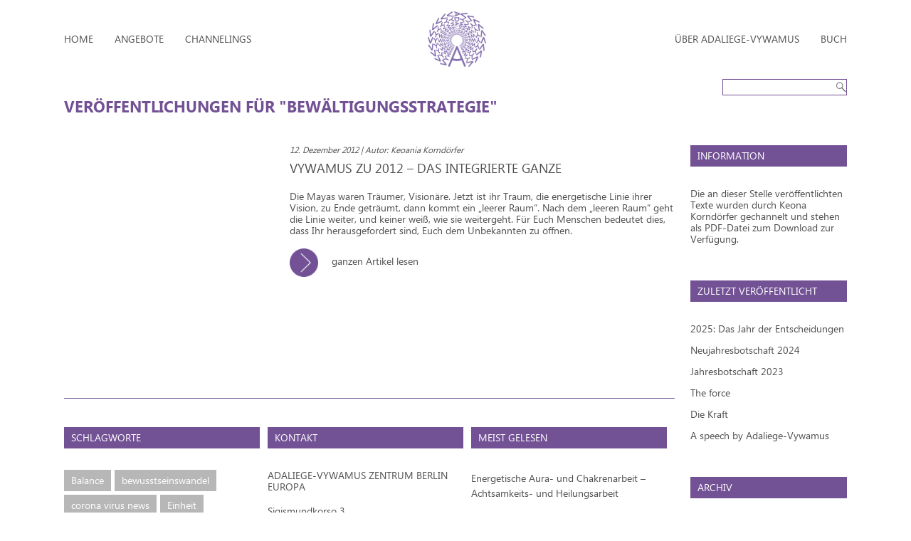

--- FILE ---
content_type: text/html; charset=UTF-8
request_url: http://www.vywamus.eu/veroeffentlichungtags/bewaeltigungsstrategie/
body_size: 9201
content:
<!doctype html>
<html>
	<head>
		<meta charset="utf-8">
		<title>Bewältigungsstrategie Archive - Vywamus</title>
		<meta name='robots' content='index, follow, max-image-preview:large, max-snippet:-1, max-video-preview:-1' />

	<!-- This site is optimized with the Yoast SEO plugin v25.6 - https://yoast.com/wordpress/plugins/seo/ -->
	<link rel="canonical" href="http://www.vywamus.eu/veroeffentlichungtags/bewaeltigungsstrategie/" />
	<meta property="og:locale" content="de_DE" />
	<meta property="og:type" content="article" />
	<meta property="og:title" content="Bewältigungsstrategie Archive - Vywamus" />
	<meta property="og:url" content="http://www.vywamus.eu/veroeffentlichungtags/bewaeltigungsstrategie/" />
	<meta property="og:site_name" content="Vywamus" />
	<script type="application/ld+json" class="yoast-schema-graph">{"@context":"https://schema.org","@graph":[{"@type":"CollectionPage","@id":"http://www.vywamus.eu/veroeffentlichungtags/bewaeltigungsstrategie/","url":"http://www.vywamus.eu/veroeffentlichungtags/bewaeltigungsstrategie/","name":"Bewältigungsstrategie Archive - Vywamus","isPartOf":{"@id":"http://www.vywamus.eu/#website"},"breadcrumb":{"@id":"http://www.vywamus.eu/veroeffentlichungtags/bewaeltigungsstrategie/#breadcrumb"},"inLanguage":"de"},{"@type":"BreadcrumbList","@id":"http://www.vywamus.eu/veroeffentlichungtags/bewaeltigungsstrategie/#breadcrumb","itemListElement":[{"@type":"ListItem","position":1,"name":"Home","item":"http://www.vywamus.eu/"},{"@type":"ListItem","position":2,"name":"Bewältigungsstrategie"}]},{"@type":"WebSite","@id":"http://www.vywamus.eu/#website","url":"http://www.vywamus.eu/","name":"Vywamus","description":"Eine weitere WordPress-Seite","potentialAction":[{"@type":"SearchAction","target":{"@type":"EntryPoint","urlTemplate":"http://www.vywamus.eu/?s={search_term_string}"},"query-input":{"@type":"PropertyValueSpecification","valueRequired":true,"valueName":"search_term_string"}}],"inLanguage":"de"}]}</script>
	<!-- / Yoast SEO plugin. -->


<link rel='dns-prefetch' href='//www.vywamus.eu' />
<link rel="alternate" type="application/rss+xml" title="Vywamus &raquo; Bewältigungsstrategie Schlagwort Feed" href="http://www.vywamus.eu/veroeffentlichungtags/bewaeltigungsstrategie/feed/" />
<script type="text/javascript">
/* <![CDATA[ */
window._wpemojiSettings = {"baseUrl":"https:\/\/s.w.org\/images\/core\/emoji\/15.0.3\/72x72\/","ext":".png","svgUrl":"https:\/\/s.w.org\/images\/core\/emoji\/15.0.3\/svg\/","svgExt":".svg","source":{"concatemoji":"http:\/\/www.vywamus.eu\/wp-includes\/js\/wp-emoji-release.min.js?ver=6.6.4"}};
/*! This file is auto-generated */
!function(i,n){var o,s,e;function c(e){try{var t={supportTests:e,timestamp:(new Date).valueOf()};sessionStorage.setItem(o,JSON.stringify(t))}catch(e){}}function p(e,t,n){e.clearRect(0,0,e.canvas.width,e.canvas.height),e.fillText(t,0,0);var t=new Uint32Array(e.getImageData(0,0,e.canvas.width,e.canvas.height).data),r=(e.clearRect(0,0,e.canvas.width,e.canvas.height),e.fillText(n,0,0),new Uint32Array(e.getImageData(0,0,e.canvas.width,e.canvas.height).data));return t.every(function(e,t){return e===r[t]})}function u(e,t,n){switch(t){case"flag":return n(e,"\ud83c\udff3\ufe0f\u200d\u26a7\ufe0f","\ud83c\udff3\ufe0f\u200b\u26a7\ufe0f")?!1:!n(e,"\ud83c\uddfa\ud83c\uddf3","\ud83c\uddfa\u200b\ud83c\uddf3")&&!n(e,"\ud83c\udff4\udb40\udc67\udb40\udc62\udb40\udc65\udb40\udc6e\udb40\udc67\udb40\udc7f","\ud83c\udff4\u200b\udb40\udc67\u200b\udb40\udc62\u200b\udb40\udc65\u200b\udb40\udc6e\u200b\udb40\udc67\u200b\udb40\udc7f");case"emoji":return!n(e,"\ud83d\udc26\u200d\u2b1b","\ud83d\udc26\u200b\u2b1b")}return!1}function f(e,t,n){var r="undefined"!=typeof WorkerGlobalScope&&self instanceof WorkerGlobalScope?new OffscreenCanvas(300,150):i.createElement("canvas"),a=r.getContext("2d",{willReadFrequently:!0}),o=(a.textBaseline="top",a.font="600 32px Arial",{});return e.forEach(function(e){o[e]=t(a,e,n)}),o}function t(e){var t=i.createElement("script");t.src=e,t.defer=!0,i.head.appendChild(t)}"undefined"!=typeof Promise&&(o="wpEmojiSettingsSupports",s=["flag","emoji"],n.supports={everything:!0,everythingExceptFlag:!0},e=new Promise(function(e){i.addEventListener("DOMContentLoaded",e,{once:!0})}),new Promise(function(t){var n=function(){try{var e=JSON.parse(sessionStorage.getItem(o));if("object"==typeof e&&"number"==typeof e.timestamp&&(new Date).valueOf()<e.timestamp+604800&&"object"==typeof e.supportTests)return e.supportTests}catch(e){}return null}();if(!n){if("undefined"!=typeof Worker&&"undefined"!=typeof OffscreenCanvas&&"undefined"!=typeof URL&&URL.createObjectURL&&"undefined"!=typeof Blob)try{var e="postMessage("+f.toString()+"("+[JSON.stringify(s),u.toString(),p.toString()].join(",")+"));",r=new Blob([e],{type:"text/javascript"}),a=new Worker(URL.createObjectURL(r),{name:"wpTestEmojiSupports"});return void(a.onmessage=function(e){c(n=e.data),a.terminate(),t(n)})}catch(e){}c(n=f(s,u,p))}t(n)}).then(function(e){for(var t in e)n.supports[t]=e[t],n.supports.everything=n.supports.everything&&n.supports[t],"flag"!==t&&(n.supports.everythingExceptFlag=n.supports.everythingExceptFlag&&n.supports[t]);n.supports.everythingExceptFlag=n.supports.everythingExceptFlag&&!n.supports.flag,n.DOMReady=!1,n.readyCallback=function(){n.DOMReady=!0}}).then(function(){return e}).then(function(){var e;n.supports.everything||(n.readyCallback(),(e=n.source||{}).concatemoji?t(e.concatemoji):e.wpemoji&&e.twemoji&&(t(e.twemoji),t(e.wpemoji)))}))}((window,document),window._wpemojiSettings);
/* ]]> */
</script>
<style id='wp-emoji-styles-inline-css' type='text/css'>

	img.wp-smiley, img.emoji {
		display: inline !important;
		border: none !important;
		box-shadow: none !important;
		height: 1em !important;
		width: 1em !important;
		margin: 0 0.07em !important;
		vertical-align: -0.1em !important;
		background: none !important;
		padding: 0 !important;
	}
</style>
<link rel='stylesheet' id='wp-block-library-css' href='http://www.vywamus.eu/wp-includes/css/dist/block-library/style.min.css?ver=6.6.4' type='text/css' media='all' />
<style id='classic-theme-styles-inline-css' type='text/css'>
/*! This file is auto-generated */
.wp-block-button__link{color:#fff;background-color:#32373c;border-radius:9999px;box-shadow:none;text-decoration:none;padding:calc(.667em + 2px) calc(1.333em + 2px);font-size:1.125em}.wp-block-file__button{background:#32373c;color:#fff;text-decoration:none}
</style>
<style id='global-styles-inline-css' type='text/css'>
:root{--wp--preset--aspect-ratio--square: 1;--wp--preset--aspect-ratio--4-3: 4/3;--wp--preset--aspect-ratio--3-4: 3/4;--wp--preset--aspect-ratio--3-2: 3/2;--wp--preset--aspect-ratio--2-3: 2/3;--wp--preset--aspect-ratio--16-9: 16/9;--wp--preset--aspect-ratio--9-16: 9/16;--wp--preset--color--black: #000000;--wp--preset--color--cyan-bluish-gray: #abb8c3;--wp--preset--color--white: #ffffff;--wp--preset--color--pale-pink: #f78da7;--wp--preset--color--vivid-red: #cf2e2e;--wp--preset--color--luminous-vivid-orange: #ff6900;--wp--preset--color--luminous-vivid-amber: #fcb900;--wp--preset--color--light-green-cyan: #7bdcb5;--wp--preset--color--vivid-green-cyan: #00d084;--wp--preset--color--pale-cyan-blue: #8ed1fc;--wp--preset--color--vivid-cyan-blue: #0693e3;--wp--preset--color--vivid-purple: #9b51e0;--wp--preset--gradient--vivid-cyan-blue-to-vivid-purple: linear-gradient(135deg,rgba(6,147,227,1) 0%,rgb(155,81,224) 100%);--wp--preset--gradient--light-green-cyan-to-vivid-green-cyan: linear-gradient(135deg,rgb(122,220,180) 0%,rgb(0,208,130) 100%);--wp--preset--gradient--luminous-vivid-amber-to-luminous-vivid-orange: linear-gradient(135deg,rgba(252,185,0,1) 0%,rgba(255,105,0,1) 100%);--wp--preset--gradient--luminous-vivid-orange-to-vivid-red: linear-gradient(135deg,rgba(255,105,0,1) 0%,rgb(207,46,46) 100%);--wp--preset--gradient--very-light-gray-to-cyan-bluish-gray: linear-gradient(135deg,rgb(238,238,238) 0%,rgb(169,184,195) 100%);--wp--preset--gradient--cool-to-warm-spectrum: linear-gradient(135deg,rgb(74,234,220) 0%,rgb(151,120,209) 20%,rgb(207,42,186) 40%,rgb(238,44,130) 60%,rgb(251,105,98) 80%,rgb(254,248,76) 100%);--wp--preset--gradient--blush-light-purple: linear-gradient(135deg,rgb(255,206,236) 0%,rgb(152,150,240) 100%);--wp--preset--gradient--blush-bordeaux: linear-gradient(135deg,rgb(254,205,165) 0%,rgb(254,45,45) 50%,rgb(107,0,62) 100%);--wp--preset--gradient--luminous-dusk: linear-gradient(135deg,rgb(255,203,112) 0%,rgb(199,81,192) 50%,rgb(65,88,208) 100%);--wp--preset--gradient--pale-ocean: linear-gradient(135deg,rgb(255,245,203) 0%,rgb(182,227,212) 50%,rgb(51,167,181) 100%);--wp--preset--gradient--electric-grass: linear-gradient(135deg,rgb(202,248,128) 0%,rgb(113,206,126) 100%);--wp--preset--gradient--midnight: linear-gradient(135deg,rgb(2,3,129) 0%,rgb(40,116,252) 100%);--wp--preset--font-size--small: 13px;--wp--preset--font-size--medium: 20px;--wp--preset--font-size--large: 36px;--wp--preset--font-size--x-large: 42px;--wp--preset--spacing--20: 0.44rem;--wp--preset--spacing--30: 0.67rem;--wp--preset--spacing--40: 1rem;--wp--preset--spacing--50: 1.5rem;--wp--preset--spacing--60: 2.25rem;--wp--preset--spacing--70: 3.38rem;--wp--preset--spacing--80: 5.06rem;--wp--preset--shadow--natural: 6px 6px 9px rgba(0, 0, 0, 0.2);--wp--preset--shadow--deep: 12px 12px 50px rgba(0, 0, 0, 0.4);--wp--preset--shadow--sharp: 6px 6px 0px rgba(0, 0, 0, 0.2);--wp--preset--shadow--outlined: 6px 6px 0px -3px rgba(255, 255, 255, 1), 6px 6px rgba(0, 0, 0, 1);--wp--preset--shadow--crisp: 6px 6px 0px rgba(0, 0, 0, 1);}:where(.is-layout-flex){gap: 0.5em;}:where(.is-layout-grid){gap: 0.5em;}body .is-layout-flex{display: flex;}.is-layout-flex{flex-wrap: wrap;align-items: center;}.is-layout-flex > :is(*, div){margin: 0;}body .is-layout-grid{display: grid;}.is-layout-grid > :is(*, div){margin: 0;}:where(.wp-block-columns.is-layout-flex){gap: 2em;}:where(.wp-block-columns.is-layout-grid){gap: 2em;}:where(.wp-block-post-template.is-layout-flex){gap: 1.25em;}:where(.wp-block-post-template.is-layout-grid){gap: 1.25em;}.has-black-color{color: var(--wp--preset--color--black) !important;}.has-cyan-bluish-gray-color{color: var(--wp--preset--color--cyan-bluish-gray) !important;}.has-white-color{color: var(--wp--preset--color--white) !important;}.has-pale-pink-color{color: var(--wp--preset--color--pale-pink) !important;}.has-vivid-red-color{color: var(--wp--preset--color--vivid-red) !important;}.has-luminous-vivid-orange-color{color: var(--wp--preset--color--luminous-vivid-orange) !important;}.has-luminous-vivid-amber-color{color: var(--wp--preset--color--luminous-vivid-amber) !important;}.has-light-green-cyan-color{color: var(--wp--preset--color--light-green-cyan) !important;}.has-vivid-green-cyan-color{color: var(--wp--preset--color--vivid-green-cyan) !important;}.has-pale-cyan-blue-color{color: var(--wp--preset--color--pale-cyan-blue) !important;}.has-vivid-cyan-blue-color{color: var(--wp--preset--color--vivid-cyan-blue) !important;}.has-vivid-purple-color{color: var(--wp--preset--color--vivid-purple) !important;}.has-black-background-color{background-color: var(--wp--preset--color--black) !important;}.has-cyan-bluish-gray-background-color{background-color: var(--wp--preset--color--cyan-bluish-gray) !important;}.has-white-background-color{background-color: var(--wp--preset--color--white) !important;}.has-pale-pink-background-color{background-color: var(--wp--preset--color--pale-pink) !important;}.has-vivid-red-background-color{background-color: var(--wp--preset--color--vivid-red) !important;}.has-luminous-vivid-orange-background-color{background-color: var(--wp--preset--color--luminous-vivid-orange) !important;}.has-luminous-vivid-amber-background-color{background-color: var(--wp--preset--color--luminous-vivid-amber) !important;}.has-light-green-cyan-background-color{background-color: var(--wp--preset--color--light-green-cyan) !important;}.has-vivid-green-cyan-background-color{background-color: var(--wp--preset--color--vivid-green-cyan) !important;}.has-pale-cyan-blue-background-color{background-color: var(--wp--preset--color--pale-cyan-blue) !important;}.has-vivid-cyan-blue-background-color{background-color: var(--wp--preset--color--vivid-cyan-blue) !important;}.has-vivid-purple-background-color{background-color: var(--wp--preset--color--vivid-purple) !important;}.has-black-border-color{border-color: var(--wp--preset--color--black) !important;}.has-cyan-bluish-gray-border-color{border-color: var(--wp--preset--color--cyan-bluish-gray) !important;}.has-white-border-color{border-color: var(--wp--preset--color--white) !important;}.has-pale-pink-border-color{border-color: var(--wp--preset--color--pale-pink) !important;}.has-vivid-red-border-color{border-color: var(--wp--preset--color--vivid-red) !important;}.has-luminous-vivid-orange-border-color{border-color: var(--wp--preset--color--luminous-vivid-orange) !important;}.has-luminous-vivid-amber-border-color{border-color: var(--wp--preset--color--luminous-vivid-amber) !important;}.has-light-green-cyan-border-color{border-color: var(--wp--preset--color--light-green-cyan) !important;}.has-vivid-green-cyan-border-color{border-color: var(--wp--preset--color--vivid-green-cyan) !important;}.has-pale-cyan-blue-border-color{border-color: var(--wp--preset--color--pale-cyan-blue) !important;}.has-vivid-cyan-blue-border-color{border-color: var(--wp--preset--color--vivid-cyan-blue) !important;}.has-vivid-purple-border-color{border-color: var(--wp--preset--color--vivid-purple) !important;}.has-vivid-cyan-blue-to-vivid-purple-gradient-background{background: var(--wp--preset--gradient--vivid-cyan-blue-to-vivid-purple) !important;}.has-light-green-cyan-to-vivid-green-cyan-gradient-background{background: var(--wp--preset--gradient--light-green-cyan-to-vivid-green-cyan) !important;}.has-luminous-vivid-amber-to-luminous-vivid-orange-gradient-background{background: var(--wp--preset--gradient--luminous-vivid-amber-to-luminous-vivid-orange) !important;}.has-luminous-vivid-orange-to-vivid-red-gradient-background{background: var(--wp--preset--gradient--luminous-vivid-orange-to-vivid-red) !important;}.has-very-light-gray-to-cyan-bluish-gray-gradient-background{background: var(--wp--preset--gradient--very-light-gray-to-cyan-bluish-gray) !important;}.has-cool-to-warm-spectrum-gradient-background{background: var(--wp--preset--gradient--cool-to-warm-spectrum) !important;}.has-blush-light-purple-gradient-background{background: var(--wp--preset--gradient--blush-light-purple) !important;}.has-blush-bordeaux-gradient-background{background: var(--wp--preset--gradient--blush-bordeaux) !important;}.has-luminous-dusk-gradient-background{background: var(--wp--preset--gradient--luminous-dusk) !important;}.has-pale-ocean-gradient-background{background: var(--wp--preset--gradient--pale-ocean) !important;}.has-electric-grass-gradient-background{background: var(--wp--preset--gradient--electric-grass) !important;}.has-midnight-gradient-background{background: var(--wp--preset--gradient--midnight) !important;}.has-small-font-size{font-size: var(--wp--preset--font-size--small) !important;}.has-medium-font-size{font-size: var(--wp--preset--font-size--medium) !important;}.has-large-font-size{font-size: var(--wp--preset--font-size--large) !important;}.has-x-large-font-size{font-size: var(--wp--preset--font-size--x-large) !important;}
:where(.wp-block-post-template.is-layout-flex){gap: 1.25em;}:where(.wp-block-post-template.is-layout-grid){gap: 1.25em;}
:where(.wp-block-columns.is-layout-flex){gap: 2em;}:where(.wp-block-columns.is-layout-grid){gap: 2em;}
:root :where(.wp-block-pullquote){font-size: 1.5em;line-height: 1.6;}
</style>
<link rel='stylesheet' id='wp-pagenavi-css' href='http://www.vywamus.eu/wp-content/plugins/wp-pagenavi/pagenavi-css.css?ver=2.70' type='text/css' media='all' />
<link rel="https://api.w.org/" href="http://www.vywamus.eu/wp-json/" /><link rel="EditURI" type="application/rsd+xml" title="RSD" href="http://www.vywamus.eu/xmlrpc.php?rsd" />
<meta name="generator" content="WordPress 6.6.4" />
		<link rel="stylesheet" type="text/css" href="http://www.vywamus.eu/wp-content/themes/vywamus/css/owl.carousel.css?v=1">
		<link rel="stylesheet" type="text/css" href="http://www.vywamus.eu/wp-content/themes/vywamus/css/owl.theme.css?v=1">
		<link rel="stylesheet" type="text/css" href="http://www.vywamus.eu/wp-content/themes/vywamus/style.css?v=1768950669">
		<script type="text/javascript" src="http://www.vywamus.eu/wp-content/themes/vywamus/js/jquery.js"></script>	
		<script type="text/javascript" src="http://www.vywamus.eu/wp-content/themes/vywamus/js/owl.carousel.min.js"></script>	
		<script type="text/javascript" src="http://www.vywamus.eu/wp-content/themes/vywamus/js/jquery.calendario.js"></script>
		<script type="text/javascript" src="http://www.vywamus.eu/wp-content/themes/vywamus/js/app.js?v=3"></script>
		<meta name="viewport" content="width=device-width, height=device-height, minimum-scale=1.0, maximum-scale=1.0, user-scalable=no"> 
			</head>
	<body>
		<div class="header">
			<div class="ginner">
				<div class="dheader">
					<ul class="leftmenu">
						<li><a id="m894" class="menulink first  " href="http://www.vywamus.eu/">Home</a></li><li><a id="m895" class="menulink   " href="http://www.vywamus.eu/vywamus-angebote/">Angebote</a></li><li><a id="m896" class="menulink   " href="/veroeffentlichungen/">Channelings</a></li>					</ul>
					<img src="/wp-content/uploads/2020/02/website-klein-farbe.jpg" class="logo" alt="Logo Vywamus" />
					<ul class="rightmenu">
						<li><a id="m897" class="menulink first  " href="http://www.vywamus.eu/ueber-vywamus/">Über Adaliege-Vywamus</a></li><li><a id="m911" class="menulink   " href="https://www.amazon.de/dp/3000754067">Buch</a></li>					</ul>
					<div class="clear"></div>
				</div>
				<div class="mheader">
					<div class="mobile-menubtn" onclick="showhidemmenu();">
						<span class="icon-bar icon-barfirst"></span>
						<span class="icon-bar"></span>
						<span class="icon-bar"></span>
					</div>
					<img src="/wp-content/uploads/2020/02/website-klein-farbe.jpg" class="mlogo" alt="Vywamus Logo" />
					<div class="clear"></div>
					<ul class="mmenu">
						<li><a id="m894" class="menulink first  " href="http://www.vywamus.eu/">Home</a></li><li><a id="m895" class="menulink   " href="http://www.vywamus.eu/vywamus-angebote/">Angebote</a></li><li><a id="m896" class="menulink   " href="/veroeffentlichungen/">Channelings</a></li>						<li><a id="m897" class="menulink first  " href="http://www.vywamus.eu/ueber-vywamus/">Über Adaliege-Vywamus</a></li><li><a id="m911" class="menulink   " href="https://www.amazon.de/dp/3000754067">Buch</a></li>						
					</ul>
				</div>
			</div>
		</div>	
	<div class="maincontainer">
		<div class="ginner">
			<div class="searchform">
				<form method="get" action="http://www.vywamus.eu" id="searchform">
					<input type="search" id="s" name="s" placeholder="" required />
					<input type="hidden" name="post_type" value="cus_veroeff" />
					<div class="submit" onclick="$('#searchform').submit();"></div>
				</form>
			</div>
			<div class="clear"></div>
			<h1 class="generalh1">Veröffentlichungen für "Bewältigungsstrategie"</h1>
			<div class="pubarchiveleft">
			<div class="pubcontainer"><div class="imgcontainer" style="background-image: url(http://vywamus.zimt-zucker-projekte.de/wp-content/uploads/2015/03/news_1.jpg);"></div><div class="textcontainer"><p class="pubmeta">12. Dezember 2012 | Autor: Keoania Korndörfer</p><h2>Vywamus zu 2012 – Das integrierte Ganze</h2><div class="pteaser">Die Mayas waren Träumer, Visionäre. Jetzt ist ihr Traum, die energetische Linie ihrer Vision, zu Ende geträumt, dann kommt ein „leerer Raum“. Nach dem „leeren Raum“ geht die Linie weiter, und keiner weiß, wie sie weitergeht. Für Euch Menschen bedeutet dies, dass Ihr herausgefordert sind, Euch dem Unbekannten zu öffnen.</div><div class="readmore"><a href="http://www.vywamus.eu/veroeffentlichungen/vywamus-zu-2012-das-integrierte-ganze/"><img src="/wp-content/themes/vywamus/img/readmorepub.png" alt="mehr lesen" /> ganzen Artikel lesen</a></div></div><div class="clear"></div></div>				<div class="clear"></div>
				<div class="pubfooter">
					<div class="pfootercol">
						<p class="colhead">Schlagworte</p>
						<a href="http://www.vywamus.eu/veroeffentlichungtags/balance/" class="pftag">Balance</a><a href="http://www.vywamus.eu/veroeffentlichungtags/bewusstseinswandel/" class="pftag">bewusstseinswandel</a><a href="http://www.vywamus.eu/veroeffentlichungtags/corona-virus-news/" class="pftag">corona virus news</a><a href="http://www.vywamus.eu/veroeffentlichungtags/einheit/" class="pftag">Einheit</a><a href="http://www.vywamus.eu/veroeffentlichungtags/jahreswechsel-2020/" class="pftag">Jahreswechsel 2020</a><a href="http://www.vywamus.eu/veroeffentlichungtags/melchizedek-consciouness/" class="pftag">Melchizedek consciouness</a><a href="http://www.vywamus.eu/veroeffentlichungtags/transformation/" class="pftag">Transformation</a><a href="http://www.vywamus.eu/veroeffentlichungtags/widerspruch/" class="pftag">Widerspruch</a><a href="http://www.vywamus.eu/veroeffentlichungtags/zusammenziehen/" class="pftag">Zusammenziehen</a><a href="http://www.vywamus.eu/veroeffentlichungtags/zweifel/" class="pftag">Zweifel</a>						<div class="clear"></div>
					</div>
					<!--
					<div class="pfootercol">
						<p class="colhead">Links</p>
						<p><a href="http://www.ehrung-des-unbekannten.de" target="_blank" class="generallink">www.ehrung-des-unbekannten.de</a></p><p><a href="http://www.was-wir-glauben.de" target="_blank" class="generallink">www.was-wir-glauben.de</a></p><p><a href="http://www.ich-bin.de" target="_blank" class="generallink">www.ich-bin.de</a></p>					</div>
					-->

					<div class="pfootercol contactcol">
						<p class="colhead">Kontakt</p>
						<h4>Adaliege-Vywamus Zentrum Berlin Europa</h4>
						<p>
							Sigismundkorso 3<br />
13465 Berlin						</p>
						<p>
							Telefon +49 176 456 81611<br />Telefax -						</p>
						<p>
																<a href="https://www.facebook.com/vywamusadaliege/timeline/" target="_blank">
										<img src="/wp-content/themes/vywamus/img/share_fb.png" class="cimg" alt="Facebook" />
									</a>
															
														
																<a href="mailto:willkommen.welcome@vywamus.eu">
										<img src="/wp-content/themes/vywamus/img/share_m.png" class="cimg" alt="E-Mail" />
									</a>
													</p>
					</div>
					<div class="pfootercol nomargin">
						<p class="colhead">Meist gelesen</p>
						<p><a href="http://www.vywamus.eu/veroeffentlichungen/energetische-aura-und-chakrenarbeit-achtsamkeits-und-heilungsarbeit/" class="generallink">Energetische Aura- und Chakrenarbeit – Achtsamkeits- und Heilungsarbeit</a></p><p><a href="http://www.vywamus.eu/veroeffentlichungen/der-weg-der-meisterschaft/" class="generallink">Der Weg der Meisterschaft</a></p><p><a href="http://www.vywamus.eu/veroeffentlichungen/schoepfung-im-weiblichen-bewusstsein/" class="generallink">Schöpfung im weiblichen Bewusstsein</a></p><p><a href="http://www.vywamus.eu/veroeffentlichungen/neujahresbotschaft-2019/" class="generallink">Neujahresbotschaft 2019</a></p><p><a href="http://www.vywamus.eu/veroeffentlichungen/vywamus-zu-2014-verpflichtung/" class="generallink">Vywamus zu 2014 – Verpflichtung</a></p>					</div>
					<div class="clear"></div>
				</div>
			</div>
			<div class="pubarchiveright">
				<div class="widget">
					<h3>Information</h3>
					<p>Die an dieser Stelle veröffentlichten Texte wurden durch Keona Korndörfer gechannelt und stehen als PDF-Datei zum Download zur Verfügung.</p>
				</div>
				<div class="widget">
					<h3>Zuletzt veröffentlicht</h3>
					<p><a href="http://www.vywamus.eu/veroeffentlichungen/2025-das-jahr-der-entscheidungen-nach-keona-vywamus/">2025: Das Jahr der Entscheidungen</a></p><p><a href="http://www.vywamus.eu/veroeffentlichungen/neujahresbotschaft-2024/">Neujahresbotschaft 2024</a></p><p><a href="http://www.vywamus.eu/veroeffentlichungen/jahresbotschaft-2023/">Jahresbotschaft 2023</a></p><p><a href="http://www.vywamus.eu/veroeffentlichungen/adaliege-vywamus-the-force/">The force</a></p><p><a href="http://www.vywamus.eu/veroeffentlichungen/adaliege-vywamus-die-kraft/">Die Kraft</a></p><p><a href="http://www.vywamus.eu/veroeffentlichungen/a-speech-by-adaliege-vywamus/">A speech by Adaliege-Vywamus</a></p>				</div>
				<div class="widget archivewidget">
					<h3>Archiv</h3>
					<ul class="mainlevel">
					<li><a href="javascript:;" onclick="showhidearchivesub(208);">2007 (3)</a><ul class="secondlevel" id="archivesub208"><li><a href="http://www.vywamus.eu/veroeffentlichungen/gedicht-zur-ehrung-des-unbekannten/">Gedicht zur Ehrung des Unbekannten</a><li><a href="http://www.vywamus.eu/veroeffentlichungen/magie-2/">Magie</a><li><a href="http://www.vywamus.eu/veroeffentlichungen/schoepferbewusstsein-und-strukturveraenderung/">Schöpferbewusstsein und Strukturveränderung</a></ul></li><li><a href="javascript:;" onclick="showhidearchivesub(207);">2009 (2)</a><ul class="secondlevel" id="archivesub207"><li><a href="http://www.vywamus.eu/veroeffentlichungen/polaritaetsprogrammierung-2/">Polaritätsprogrammierung</a><li><a href="http://www.vywamus.eu/veroeffentlichungen/realitaet-ist-eine-von-euch-gemachte-sache/">Realität ist eine von Euch gemachte Sache</a></ul></li><li><a href="javascript:;" onclick="showhidearchivesub(197);">2012 (2)</a><ul class="secondlevel" id="archivesub197"><li><a href="http://www.vywamus.eu/veroeffentlichungen/vywamus-zu-2012-das-integrierte-ganze/">Vywamus zu 2012 – Das integrierte Ganze</a><li><a href="http://www.vywamus.eu/veroeffentlichungen/spiegelungen-das-unerwartete-auftauchen-unbewusster-aspekte-unseres-selbstes/">Spiegelungen – das unerwartete Auftauchen unbewusster Aspekte unseres Selbstes</a></ul></li><li><a href="javascript:;" onclick="showhidearchivesub(196);">2013 (2)</a><ul class="secondlevel" id="archivesub196"><li><a href="http://www.vywamus.eu/veroeffentlichungen/vermeidung-2/">Vermeidung</a><li><a href="http://www.vywamus.eu/veroeffentlichungen/ich-erschaffe-eine-geschichte/">Ich erschaffe eine Geschichte</a></ul></li><li><a href="javascript:;" onclick="showhidearchivesub(195);">2014 (2)</a><ul class="secondlevel" id="archivesub195"><li><a href="http://www.vywamus.eu/veroeffentlichungen/der-weg-der-meisterschaft/">Der Weg der Meisterschaft</a><li><a href="http://www.vywamus.eu/veroeffentlichungen/vywamus-zu-2014-verpflichtung/">Vywamus zu 2014 – Verpflichtung</a></ul></li><li><a href="javascript:;" onclick="showhidearchivesub(200);">2015 (3)</a><ul class="secondlevel" id="archivesub200"><li><a href="http://www.vywamus.eu/veroeffentlichungen/ein-gespraech-unter-freunden/">Ein Gespräch unter Freunden</a><li><a href="http://www.vywamus.eu/veroeffentlichungen/illusion/">Illusion</a><li><a href="http://www.vywamus.eu/veroeffentlichungen/schoepfung-im-weiblichen-bewusstsein/">Schöpfung im weiblichen Bewusstsein</a></ul></li><li><a href="javascript:;" onclick="showhidearchivesub(202);">2017 (4)</a><ul class="secondlevel" id="archivesub202"><li><a href="http://www.vywamus.eu/veroeffentlichungen/heilerheiler-werden/">Heiler/heiler werden</a><li><a href="http://www.vywamus.eu/veroeffentlichungen/energetische-aura-und-chakrenarbeit-achtsamkeits-und-heilungsarbeit/">Energetische Aura- und Chakrenarbeit – Achtsamkeits- und Heilungsarbeit</a><li><a href="http://www.vywamus.eu/veroeffentlichungen/illusion/">Illusion</a><li><a href="http://www.vywamus.eu/veroeffentlichungen/die-illusion-des-seins/">Die Illusion des Seins</a></ul></li><li><a href="javascript:;" onclick="showhidearchivesub(203);">2018 (5)</a><ul class="secondlevel" id="archivesub203"><li><a href="http://www.vywamus.eu/veroeffentlichungen/neujahresbotschaft-2019/">Neujahresbotschaft 2019</a><li><a href="http://www.vywamus.eu/veroeffentlichungen/506-2/">Widerstand</a><li><a href="http://www.vywamus.eu/veroeffentlichungen/die-illusion-durchbrechen/">Die Illusion durchbrechen</a><li><a href="http://www.vywamus.eu/veroeffentlichungen/strukturveraenderung-klimawandel/">Strukturveränderung – Klimawandel</a><li><a href="http://www.vywamus.eu/veroeffentlichungen/intensivseminar-sommer-2018/">Intensivseminar Sommer 2018</a></ul></li><li><a href="javascript:;" onclick="showhidearchivesub(204);">2019 (3)</a><ul class="secondlevel" id="archivesub204"><li><a href="http://www.vywamus.eu/veroeffentlichungen/jahreschanneling-2019/">Jahreschanneling 2019</a><li><a href="http://www.vywamus.eu/veroeffentlichungen/518-2/">Ostergrüsse</a><li><a href="http://www.vywamus.eu/veroeffentlichungen/structural-change-climat-change/">Structural change – climate change</a></ul></li><li><a href="javascript:;" onclick="showhidearchivesub(205);">2020 (16)</a><ul class="secondlevel" id="archivesub205"><li><a href="http://www.vywamus.eu/veroeffentlichungen/for-new-year-channeling-2021/">For the New Year</a><li><a href="http://www.vywamus.eu/veroeffentlichungen/zum-neujahr-adaliege-vywamus-channeling/">Für das Neujahr 2021</a><li><a href="http://www.vywamus.eu/veroeffentlichungen/channeling-keona-consciousness-melchizedek/">A World without Violence</a><li><a href="http://www.vywamus.eu/veroeffentlichungen/video-welt-ohne-gewalt-channeling-von-keona-mit-dem-bewusstsein-von-melchizedek/">Video: Eine Welt ohne Gewalt - Channeling von Keona mit dem Bewusstsein von Melchizedek</a><li><a href="http://www.vywamus.eu/veroeffentlichungen/video-adaliege-vywamus-ueber-die-doppelte-verleugnung-der-polaritaet/">Video: Adaliege-Vywamus über die doppelte Verleugnung der Polarität</a><li><a href="http://www.vywamus.eu/veroeffentlichungen/adaliege-vywamus-ueber-die-erste-verleugnung-der-polaritaet/">Video: Adaliege-Vywamus über die erste Verleugnung der Polarität</a><li><a href="http://www.vywamus.eu/veroeffentlichungen/adaliege-vywamus-ueber-die-urspruengliche-polaritaet/">Adaliege-Vywamus über die ursprüngliche Polarität</a><li><a href="http://www.vywamus.eu/veroeffentlichungen/video-adaliege-vywamus-ueber-bewusstheit-und-bewusstsein/">Video: Adaliege-Vywamus über Bewusstheit und Bewusstsein</a><li><a href="http://www.vywamus.eu/veroeffentlichungen/video-vorstellung-der-lehre-von-adaliege-vywamus/">Video: Vorstellung der Lehre von Adaliege-Vywamus</a><li><a href="http://www.vywamus.eu/veroeffentlichungen/corona-fear-of-the-unknown/">Corona – Fear of the Unknown</a><li><a href="http://www.vywamus.eu/veroeffentlichungen/corona-virus-die-angst-vor-dem-unbekannten/">Corona – Die Angst vor dem Unbekannten</a><li><a href="http://www.vywamus.eu/veroeffentlichungen/freierwille/">Zum lesen und hören: Ein Gespräch über den freien Willen</a><li><a href="http://www.vywamus.eu/veroeffentlichungen/about-the-coronavirus/">About the Coronavirus</a><li><a href="http://www.vywamus.eu/veroeffentlichungen/statement-zum-jahreswechsel/">Statement zum Jahreswechsel</a><li><a href="http://www.vywamus.eu/veroeffentlichungen/aktuelles-zum-coronavirus/">Aktuelles zum Coronavirus</a><li><a href="http://www.vywamus.eu/veroeffentlichungen/554-2/">Adaliege und Vywamus</a></ul></li><li><a href="javascript:;" onclick="showhidearchivesub(621);">2021 (3)</a><ul class="secondlevel" id="archivesub621"><li><a href="http://www.vywamus.eu/veroeffentlichungen/immature-fear-according-to-adaliege-vywamus/">Immature Fear according to Adaliege-Vywamus</a><li><a href="http://www.vywamus.eu/veroeffentlichungen/die-unreife-angst-nach-adaliege-vywamus/">Die unreife Angst nach Adaliege-Vywamus</a><li><a href="http://www.vywamus.eu/veroeffentlichungen/pandemie-schoepfertum-vywamus-adaliege-channelings-keona/">E-Book: Die Pandemie, mein Schöpfertum?</a></ul></li><li><a href="javascript:;" onclick="showhidearchivesub(646);">2022 (5)</a><ul class="secondlevel" id="archivesub646"><li><a href="http://www.vywamus.eu/veroeffentlichungen/adaliege-vywamus-the-force/">The force</a><li><a href="http://www.vywamus.eu/veroeffentlichungen/adaliege-vywamus-die-kraft/">Die Kraft</a><li><a href="http://www.vywamus.eu/veroeffentlichungen/a-speech-by-adaliege-vywamus/">A speech by Adaliege-Vywamus</a><li><a href="http://www.vywamus.eu/veroeffentlichungen/eine-botschaft-von-adaliege-vywamus/">Eine Ansprache von Adaliege–Vywamus</a><li><a href="http://www.vywamus.eu/veroeffentlichungen/schoepfung-ist/">Schöpfung IST</a></ul></li><li><a href="javascript:;" onclick="showhidearchivesub(665);">2023 (1)</a><ul class="secondlevel" id="archivesub665"><li><a href="http://www.vywamus.eu/veroeffentlichungen/jahresbotschaft-2023/">Jahresbotschaft 2023</a></ul></li><li><a href="javascript:;" onclick="showhidearchivesub(677);">2024 (1)</a><ul class="secondlevel" id="archivesub677"><li><a href="http://www.vywamus.eu/veroeffentlichungen/neujahresbotschaft-2024/">Neujahresbotschaft 2024</a></ul></li><li><a href="javascript:;" onclick="showhidearchivesub(685);">2025 (1)</a><ul class="secondlevel" id="archivesub685"><li><a href="http://www.vywamus.eu/veroeffentlichungen/2025-das-jahr-der-entscheidungen-nach-keona-vywamus/">2025: Das Jahr der Entscheidungen</a></ul></li><li><a href="javascript:;" onclick="showhidearchivesub(640);">English (7)</a><ul class="secondlevel" id="archivesub640"><li><a href="http://www.vywamus.eu/veroeffentlichungen/adaliege-vywamus-the-force/">The force</a><li><a href="http://www.vywamus.eu/veroeffentlichungen/a-speech-by-adaliege-vywamus/">A speech by Adaliege-Vywamus</a><li><a href="http://www.vywamus.eu/veroeffentlichungen/immature-fear-according-to-adaliege-vywamus/">Immature Fear according to Adaliege-Vywamus</a><li><a href="http://www.vywamus.eu/veroeffentlichungen/channeling-keona-consciousness-melchizedek/">A World without Violence</a><li><a href="http://www.vywamus.eu/veroeffentlichungen/corona-fear-of-the-unknown/">Corona – Fear of the Unknown</a><li><a href="http://www.vywamus.eu/veroeffentlichungen/about-the-coronavirus/">About the Coronavirus</a><li><a href="http://www.vywamus.eu/veroeffentlichungen/structural-change-climat-change/">Structural change – climate change</a></ul></li><li><a href="javascript:;" onclick="showhidearchivesub(595);">Video (8)</a><ul class="secondlevel" id="archivesub595"><li><a href="http://www.vywamus.eu/veroeffentlichungen/channeling-keona-consciousness-melchizedek/">A World without Violence</a><li><a href="http://www.vywamus.eu/veroeffentlichungen/video-welt-ohne-gewalt-channeling-von-keona-mit-dem-bewusstsein-von-melchizedek/">Video: Eine Welt ohne Gewalt - Channeling von Keona mit dem Bewusstsein von Melchizedek</a><li><a href="http://www.vywamus.eu/veroeffentlichungen/video-adaliege-vywamus-ueber-die-doppelte-verleugnung-der-polaritaet/">Video: Adaliege-Vywamus über die doppelte Verleugnung der Polarität</a><li><a href="http://www.vywamus.eu/veroeffentlichungen/adaliege-vywamus-ueber-die-erste-verleugnung-der-polaritaet/">Video: Adaliege-Vywamus über die erste Verleugnung der Polarität</a><li><a href="http://www.vywamus.eu/veroeffentlichungen/adaliege-vywamus-ueber-die-urspruengliche-polaritaet/">Adaliege-Vywamus über die ursprüngliche Polarität</a><li><a href="http://www.vywamus.eu/veroeffentlichungen/video-adaliege-vywamus-ueber-bewusstheit-und-bewusstsein/">Video: Adaliege-Vywamus über Bewusstheit und Bewusstsein</a><li><a href="http://www.vywamus.eu/veroeffentlichungen/video-vorstellung-der-lehre-von-adaliege-vywamus/">Video: Vorstellung der Lehre von Adaliege-Vywamus</a><li><a href="http://www.vywamus.eu/veroeffentlichungen/motive-und-die-motivationale-lage/">Video: Motive und die motivationale Lage, Teil des Schlafzustandes im menschlichen Bewusstsein</a></ul></li>					</ul>
				</div>
			</div>
			<div class="clear"></div>
		</div>
	</div>
	
			<div class="footer">
			<div class="ginner">
				<div class="footerright">
					
					<a id="m900" class="menulink first  " href="http://www.vywamus.eu/kontakt/">Kontakt</a><a id="m899" class="menulink   " href="http://www.vywamus.eu/impressum/">Impressum</a>												<a href="https://www.facebook.com/vywamusadaliege/timeline/" target="_blank" class="sociallinkfooter"><img src="/wp-content/themes/vywamus/img/facebook.webp" alt="Facebook" /></a>
																	<a href="https://www.instagram.com/vywamus.eu/" target="_blank" class="sociallinkfooter"><img src="/wp-content/themes/vywamus/img/instagram-logo.webp" alt="Instagram" /></a>
									</div>
				<div class="footerleft">© 2026 Vywamus. All rights reserved. <a href="http://www.zimt-zucker.de" target="_blank" title="Werbeagentur Oranienburg">Design and coding by Zimt und Zucker GmbH</a></div>
				
				<div class="clear"></div>
			</div>
		</div>
	</body>
</html>